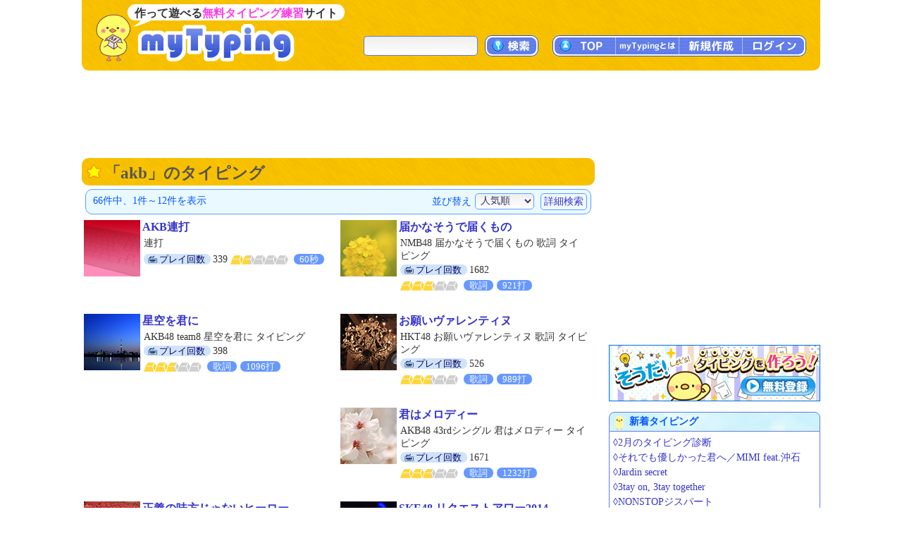

--- FILE ---
content_type: text/html; charset=UTF-8
request_url: https://typing.twi1.me/list/tagName/akb
body_size: 33739
content:
<!DOCTYPE HTML>
<html lang="ja">
<head>
<meta http-equiv="Content-Type" content="text/html; charset=utf-8" />
<title>「akb」のタイピング | タイピング練習の「マイタイピング」</title>
<base href="https://typing.twi1.me/" />
<meta name="description" content="「akb」のタイピング(66件)を人気順に表示しています。" />
<meta name="keywords" content="タイピング,akb,検索" />

<meta name="viewport" content="width=device-width, initial-scale=1.0, maximum-scale=1.0, minimum-scale=1.0">

<!-- ogp -->
<meta property="og:type" content="article" />
<meta property="og:title" content="「akb」のタイピング | タイピング練習の「マイタイピング」" />
<meta property="og:site_name" content="タイピング練習の「マイタイピング」" />
<meta property="og:description" content="「akb」のタイピング(66件)を人気順に表示しています。" />
<meta property="og:image" content="https://typing.twi1.me/img/index/og_image.jpg" />
<meta property="og:image:width" content="1200" />
<meta property="og:image:height" content="630" />
<meta name="twitter:card" content="summary_large_image" />

<link rel="preload" as="font" type="font/woff2" href="/fonts/mtj-font-round.woff2?271" crossorigin>
<link rel="preload" as="image" type="image/png" href="/img/index/menu_sprite3.png?v=275" crossorigin>
<link rel="icon" type="image/x-icon" href="favicon.ico">
<link rel="apple-touch-icon" href="apple-touch-icon.png" sizes="180x180">
<link rel="icon" type="image/png" href="android-chrome-192×192" sizes="192x192">
<link href="/css/common.min.css?v=283" rel="stylesheet" type="text/css" />
<link href="/css/index/list.css?v=283" rel="stylesheet" type="text/css" />



<script defer type="text/javascript" src="https://ajax.googleapis.com/ajax/libs/jquery/1.7.2/jquery.min.js"></script>
<script defer type="text/javascript" src="/js/common.min.js?v=283"></script>

<script defer type="text/javascript" src="/js/index/list.js?v=283"></script>
<script async src="https://pagead2.googlesyndication.com/pagead/js/adsbygoogle.js?client=ca-pub-7013678689652696" crossorigin="anonymous"></script>
			
<!-- Google tag (gtag.js) -->
<script async src="https://www.googletagmanager.com/gtag/js?id=G-CC7X4J6REY"></script>
<script>
  window.dataLayer = window.dataLayer || [];
  function gtag(){dataLayer.push(arguments);}
  gtag('js', new Date());
  gtag('config', 'G-CC7X4J6REY');
  gtag('event', 'screen_view', {screen_name: 'prCategory-0'});</script>

</head>
<body >
<header id="header">
<a id="headerTitle" href="/" title="タイピング練習の「マイタイピング」"><div class="headerImage"></div><p id="siteCaption">作って遊べる<strong>無料タイピング練習</strong>サイト</p></a>
<div id="loginUser">
</div>
<div id="menus">
<div id="typingSearch"><form name="typingSearchForm" action="/list/"><input type="text" name="keyword" id="typingSearchInput" value="" maxlength="20" class="radiusFormText" /><a id="typingSearchButton" class="menuButton" href="javascript:void(0);" onclick="javascript:typingSearchForm.submit();return false;"><span>検索</span></a></form></div>
<div id="menuButtons"><a id="menuTop" class="menuButton" href="/"><span><span class="onlySp">サイト</span>TOP</span></a><span id="menuJumpToTop" class="menuButton jumpToTop">▲ページトップ</span><div class="menuSpace onlySp"></div><a id="menuAbout" class="menuButton" href="/how-to/"><span>myTypingとは</span></a><a id="menuMake" class="menuButton" href="/make"><span>新規作成</span></a><a id="menuLogin" class="menuButton" href="/login"><span>ログイン</span></a></div>
</div>
<div id="mobileMenu">
<span id="showMenuPanelButton" class="menuButton" onclick="javascript:showMenuPanel();">メニュー</span>
<span id="closeMenuPanelButton" class="menuButton" onclick="javascript:closeMenuPanel();">閉じる</span>
</div>
</header>

<div id="contents" >
<div id="mainArea">
				<div class="pr pr728x90_top">
					<script async src="https://pagead2.googlesyndication.com/pagead/js/adsbygoogle.js"></script>
			<!-- list_728x90_top -->
			<ins class="adsbygoogle"
			     style="display:inline-block;width:728px;height:90px"
			     data-ad-client="ca-pub-7013678689652696"
			     data-ad-slot="4645493264"></ins>
			<script>
			     (adsbygoogle = window.adsbygoogle || []).push({});
			</script>
				</div>

		<div id="listArea">
		<div class="box">
			<h1 class="h1Yellow">「akb」のタイピング</h1>
											<form id="selectSortForm" action="/list" method="get">
					<input type="hidden" name="keyword" value="" />
					<input type="hidden" name="gameId" value="0" />
					<input type="hidden" name="tagName" value="akb" />
					<input type="hidden" name="nt" value="" />
					<input type="hidden" name="fs" value="0" />
					<input type="hidden" name="series" value="0" />
					<input type="hidden" id="isNarrowSearch" name="ns" value="0" />
					<input type="hidden" name="dst" value="0" />
					<div id="searchInfo">
						<div id="searchInfoMain">
							<div id="searchInfoLeft">
																	 66件中、1件～12件を表示
															</div>
							<div id="searchInfoRight">
																	並び替え<select name="sort" id="sort" class="radiusFormText">
    <option value="rank" selected="selected">人気順</option>
    <option value="review">評価順</option>
    <option value="easy">簡単な順</option>
    <option value="hard">難しい順</option>
    <option value="new">新着順</option>
    <option value="old">古い順</option>
</select>									<span id="showSearchOptions">詳細検索</span>
									<span id="closeSearchOptions" style="display:none;">簡易検索</span>
															</div>
						</div>
						<div id="searchOptions" style="display:none;">
							<div id="searchOptionSelects">
								<div class="searchOptionSelect"><span>難易度</span><select name="d" id="d" class="radiusFormText">
    <option value="0" selected="selected">指定しない</option>
    <option value="1">超簡単</option>
    <option value="2">簡単</option>
    <option value="3">普通</option>
    <option value="4">難しい</option>
    <option value="5">激ムズ</option>
</select></div>
								<div class="searchOptionSelect"><span>問題の種類</span><select name="qs" id="qs" class="radiusFormText">
    <option value="0" selected="selected">指定しない</option>
    <option value="1000">歌詞</option>
    <option value="1">短文</option>
    <option value="2">長文</option>
    <option value="3">連打</option>
    <option value="1001">長文モード</option>
    <option value="1002">練習以外</option>
</select></div>
								<div class="searchOptionSelect"><span>文字の種類</span><select name="cs" id="cs" class="radiusFormText">
    <option value="0" selected="selected">指定しない</option>
    <option value="1">かな</option>
    <option value="1000">英語のみ</option>
    <option value="2">英字</option>
    <option value="3">数字</option>
    <option value="4">記号</option>
</select></div>
							</div>
							<a id="narrowSearch" class="userInputSubmit">絞り込む</a>
						</div>
					</div>
									</form>
									<ul class="gameListTable">
						<li class="game col2">
			<div class="gameImage">
				<a href="/game/288105"><img class="thumbnail" src="/userdata/list/game/thumbnail/keyboard4.jpg" alt="AKB連打"></a>
			</div>
			<div class="gameInfo">
				<p class="gameTitle"><a href="/game/288105">AKB連打</a></p>
				<div class="detail">
										<p class="caption">連打</p>					<span class="labels">
					<span class="labelBlue1 labelPlay"><span>プレイ回数</span></span>339																									</span>
					<span class="gameSpecialty">
						<span class="difficultyMeter" title="難易度：簡単 (1.6)"><span class="meter v10 key1"></span><span class="meter v6 key2"></span><span class="meter v0 key3"></span><span class="meter v0 key4"></span><span class="meter v0 key5"></span></span><span class="labelBlue2">60秒</span>					</span>
				</div>
			</div>
			<div class="clear"></div>
		</li>
							<li class="game col2">
			<div class="gameImage">
				<a href="/game/60741"><img class="thumbnail" src="/userdata/list/game/thumbnail/machiphoto00695.jpg" alt="届かなそうで届くもの"></a>
			</div>
			<div class="gameInfo">
				<p class="gameTitle"><a href="/game/60741">届かなそうで届くもの</a></p>
				<div class="detail">
										<p class="caption">NMB48 届かなそうで届くもの 歌詞 タイピング</p>					<span class="labels">
					<span class="labelBlue1 labelPlay"><span>プレイ回数</span></span>1682																									</span>
					<span class="gameSpecialty">
						<span class="difficultyMeter" title="難易度：普通 (2.9)"><span class="meter v10 key1"></span><span class="meter v10 key2"></span><span class="meter v9 key3"></span><span class="meter v0 key4"></span><span class="meter v0 key5"></span></span><span class="labelBlue2">歌詞</span><span class="labelBlue2">921打</span>					</span>
				</div>
			</div>
			<div class="clear"></div>
		</li>
							<li class="game col2">
			<div class="gameImage">
				<a href="/game/56714"><img class="thumbnail" src="/userdata/list/game/thumbnail/machiphoto00584.jpg" alt="星空を君に"></a>
			</div>
			<div class="gameInfo">
				<p class="gameTitle"><a href="/game/56714">星空を君に</a></p>
				<div class="detail">
										<p class="caption">AKB48 team8 星空を君に タイピング</p>					<span class="labels">
					<span class="labelBlue1 labelPlay"><span>プレイ回数</span></span>398																									</span>
					<span class="gameSpecialty">
						<span class="difficultyMeter" title="難易度：普通 (2.7)"><span class="meter v10 key1"></span><span class="meter v10 key2"></span><span class="meter v7 key3"></span><span class="meter v0 key4"></span><span class="meter v0 key5"></span></span><span class="labelBlue2">歌詞</span><span class="labelBlue2">1096打</span>					</span>
				</div>
			</div>
			<div class="clear"></div>
		</li>
							<li class="game col2">
			<div class="gameImage">
				<a href="/game/54217"><img class="thumbnail" src="/userdata/list/game/thumbnail/machiphoto00526.jpg" alt="お願いヴァレンティヌ"></a>
			</div>
			<div class="gameInfo">
				<p class="gameTitle"><a href="/game/54217">お願いヴァレンティヌ</a></p>
				<div class="detail">
										<p class="caption">HKT48 お願いヴァレンティヌ 歌詞 タイピング</p>					<span class="labels">
					<span class="labelBlue1 labelPlay"><span>プレイ回数</span></span>526																									</span>
					<span class="gameSpecialty">
						<span class="difficultyMeter" title="難易度：普通 (2.6)"><span class="meter v10 key1"></span><span class="meter v10 key2"></span><span class="meter v6 key3"></span><span class="meter v0 key4"></span><span class="meter v0 key5"></span></span><span class="labelBlue2">歌詞</span><span class="labelBlue2">989打</span>					</span>
				</div>
			</div>
			<div class="clear"></div>
		</li>
															<li class="game col2 prGameListLandscape">
			<script async src="https://pagead2.googlesyndication.com/pagead/js/adsbygoogle.js?client=ca-pub-7013678689652696"
				crossorigin="anonymous"></script>
			<!-- game-list_landscape(300x100) -->
			<ins class="adsbygoogle"
				style="display:inline-block;width:300px;height:100px"
				data-ad-client="ca-pub-7013678689652696"
				data-ad-slot="6940050428"></ins>
			<script>
				(adsbygoogle = window.adsbygoogle || []).push({});
			</script>
		</li>
							<li class="game col2">
			<div class="gameImage">
				<a href="/game/48867"><img class="thumbnail" src="/userdata/list/game/thumbnail/machiphoto00694.jpg" alt="君はメロディー"></a>
			</div>
			<div class="gameInfo">
				<p class="gameTitle"><a href="/game/48867">君はメロディー</a></p>
				<div class="detail">
										<p class="caption">AKB48 43rdシングル 君はメロディー タイピング</p>					<span class="labels">
					<span class="labelBlue1 labelPlay"><span>プレイ回数</span></span>1671																									</span>
					<span class="gameSpecialty">
						<span class="difficultyMeter" title="難易度：普通 (2.7)"><span class="meter v10 key1"></span><span class="meter v10 key2"></span><span class="meter v7 key3"></span><span class="meter v0 key4"></span><span class="meter v0 key5"></span></span><span class="labelBlue2">歌詞</span><span class="labelBlue2">1232打</span>					</span>
				</div>
			</div>
			<div class="clear"></div>
		</li>
							<li class="game col2">
			<div class="gameImage">
				<a href="/game/29065"><img class="thumbnail" src="/userdata/list/game/thumbnail/machiphoto00384.jpg" alt="正義の味方じゃないヒーロー"></a>
			</div>
			<div class="gameInfo">
				<p class="gameTitle"><a href="/game/29065">正義の味方じゃないヒーロー</a></p>
				<div class="detail">
										<p class="caption">AKB48 正義の味方じゃないヒーロー 歌詞 タイピング</p>					<span class="labels">
					<span class="labelBlue1 labelPlay"><span>プレイ回数</span></span>713																									</span>
					<span class="gameSpecialty">
						<span class="difficultyMeter" title="難易度：簡単 (2.2)"><span class="meter v10 key1"></span><span class="meter v10 key2"></span><span class="meter v2 key3"></span><span class="meter v0 key4"></span><span class="meter v0 key5"></span></span><span class="labelBlue2">歌詞</span><span class="labelBlue2">かな</span><span class="labelBlue2">1091打</span>					</span>
				</div>
			</div>
			<div class="clear"></div>
		</li>
							<li class="game col2">
			<div class="gameImage">
				<a href="/game/25168"><img class="thumbnail" src="/userdata/list/game/thumbnail/machiphoto00158.jpg" alt="SKE48 リクエストアワー2014"></a>
			</div>
			<div class="gameInfo">
				<p class="gameTitle"><a href="/game/25168">SKE48 リクエストアワー2014</a></p>
				<div class="detail">
										<p class="caption">リクアワ2014 100～1位 90秒でどこまで行けるか？</p>					<span class="labels">
					<span class="labelBlue1 labelPlay"><span>プレイ回数</span></span>526																									</span>
					<span class="gameSpecialty">
						<span class="difficultyMeter" title="難易度：普通 (2.6)"><span class="meter v10 key1"></span><span class="meter v10 key2"></span><span class="meter v6 key3"></span><span class="meter v0 key4"></span><span class="meter v0 key5"></span></span><span class="labelBlue2">90秒</span>					</span>
				</div>
			</div>
			<div class="clear"></div>
		</li>
							<li class="game col2">
			<div class="gameImage">
				<a href="/game/24438"><img class="thumbnail" src="/userdata/list/game/thumbnail/machiphoto00787.jpg" alt="純情主義"></a>
			</div>
			<div class="gameInfo">
				<p class="gameTitle"><a href="/game/24438">純情主義</a></p>
				<div class="detail">
										<p class="caption">鍵を渡すその日が来るまで…</p>					<span class="labels">
					<span class="labelBlue1 labelPlay"><span>プレイ回数</span></span>408																									</span>
					<span class="gameSpecialty">
						<span class="difficultyMeter" title="難易度：普通 (2.5)"><span class="meter v10 key1"></span><span class="meter v10 key2"></span><span class="meter v5 key3"></span><span class="meter v0 key4"></span><span class="meter v0 key5"></span></span><span class="labelBlue2">歌詞</span><span class="labelBlue2">かな</span><span class="labelBlue2">669打</span>					</span>
				</div>
			</div>
			<div class="clear"></div>
		</li>
															<li class="game col2 prGameListLandscape">
			<script async src="https://pagead2.googlesyndication.com/pagead/js/adsbygoogle.js?client=ca-pub-7013678689652696"
				crossorigin="anonymous"></script>
			<!-- game-list_landscape(300x100) -->
			<ins class="adsbygoogle"
				style="display:inline-block;width:300px;height:100px"
				data-ad-client="ca-pub-7013678689652696"
				data-ad-slot="6940050428"></ins>
			<script>
				(adsbygoogle = window.adsbygoogle || []).push({});
			</script>
		</li>
							<li class="game col2">
			<div class="gameImage">
				<a href="/game/18803"><img class="thumbnail" src="/userdata/list/game/thumbnail/machiphoto00530.jpg" alt="未来とは?"></a>
			</div>
			<div class="gameInfo">
				<p class="gameTitle"><a href="/game/18803">未来とは?</a></p>
				<div class="detail">
										<p class="caption">未来とは? 歌詞タイピング</p>					<span class="labels">
					<span class="labelBlue1 labelPlay"><span>プレイ回数</span></span>834																									</span>
					<span class="gameSpecialty">
						<span class="difficultyMeter" title="難易度：難しい (3.5)"><span class="meter v10 key1"></span><span class="meter v10 key2"></span><span class="meter v10 key3"></span><span class="meter v5 key4"></span><span class="meter v0 key5"></span></span><span class="labelBlue2">歌詞</span><span class="labelBlue2">957打</span>					</span>
				</div>
			</div>
			<div class="clear"></div>
		</li>
							<li class="game col2">
			<div class="gameImage">
				<a href="/game/13956"><img class="thumbnail" src="/userdata/list/game/thumbnail/machiphoto00217.jpg" alt="君のことが好きだから"></a>
			</div>
			<div class="gameInfo">
				<p class="gameTitle"><a href="/game/13956">君のことが好きだから</a></p>
				<div class="detail">
										<p class="caption">君のことが好きだから 歌詞 タイピング</p>					<span class="labels">
					<span class="labelBlue1 labelPlay"><span>プレイ回数</span></span>2595																									</span>
					<span class="gameSpecialty">
						<span class="difficultyMeter" title="難易度：簡単 (2.4)"><span class="meter v10 key1"></span><span class="meter v10 key2"></span><span class="meter v4 key3"></span><span class="meter v0 key4"></span><span class="meter v0 key5"></span></span><span class="labelBlue2">歌詞</span><span class="labelBlue2">かな</span><span class="labelBlue2">857打</span>					</span>
				</div>
			</div>
			<div class="clear"></div>
		</li>
							<li class="game col2">
			<div class="gameImage">
				<a href="/game/13825"><img class="thumbnail" src="/userdata/list/game/thumbnail/machiphoto00526.jpg" alt="Two years later"></a>
			</div>
			<div class="gameInfo">
				<p class="gameTitle"><a href="/game/13825">Two years later</a></p>
				<div class="detail">
										<p class="caption">Two years later 歌詞 タイピング</p>					<span class="labels">
					<span class="labelBlue1 labelPlay"><span>プレイ回数</span></span>343																									</span>
					<span class="gameSpecialty">
						<span class="difficultyMeter" title="難易度：普通 (2.7)"><span class="meter v10 key1"></span><span class="meter v10 key2"></span><span class="meter v7 key3"></span><span class="meter v0 key4"></span><span class="meter v0 key5"></span></span><span class="labelBlue2">歌詞</span><span class="labelBlue2">927打</span>					</span>
				</div>
			</div>
			<div class="clear"></div>
		</li>
							<li class="game col2">
			<div class="gameImage">
				<a href="/game/13721"><img class="thumbnail" src="/userdata/list/game/thumbnail/machiphoto00688.jpg" alt="歌おうよ、僕たちの校歌"></a>
			</div>
			<div class="gameInfo">
				<p class="gameTitle"><a href="/game/13721">歌おうよ、僕たちの校歌</a></p>
				<div class="detail">
										<p class="caption">歌おうよ、僕たちの校歌 歌詞 タイピング</p>					<span class="labels">
					<span class="labelBlue1 labelPlay"><span>プレイ回数</span></span>376																									</span>
					<span class="gameSpecialty">
						<span class="difficultyMeter" title="難易度：普通 (2.7)"><span class="meter v10 key1"></span><span class="meter v10 key2"></span><span class="meter v7 key3"></span><span class="meter v0 key4"></span><span class="meter v0 key5"></span></span><span class="labelBlue2">歌詞</span><span class="labelBlue2">かな</span><span class="labelBlue2">731打</span>					</span>
				</div>
			</div>
			<div class="clear"></div>
		</li>
			</ul>
					<div class="note">
						 						<p class="difficultyMeterNote">※難易度の目安：<span class="difficultyMeter" title="難易度：超簡単 (1.0)"><span class="meter v10 key1"></span><span class="meter v0 key2"></span><span class="meter v0 key3"></span><span class="meter v0 key4"></span><span class="meter v0 key5"></span></span><span class="difficultyMeterTail">(簡単)</span>～<span class="difficultyMeter" title="難易度：激ムズ (5.0)"><span class="meter v10 key1"></span><span class="meter v10 key2"></span><span class="meter v10 key3"></span><span class="meter v10 key4"></span><span class="meter v10 key5"></span></span><span class="difficultyMeterTail">(難しい)</span></p>
						<p>※<span class="labelBlue2">○○秒</span>は終了時間、<span class="labelBlue2">○○打</span>は終了までのおおよそのキー数を表しています。</p>
						<p>※<span class="labelBlue2">かな</span>は仮名と句読点等のみのタイピング、<span class="labelBlue2">英語</span>は英語モードで作成されたタイピングです。</p>
						<p>※<span class="labelBlue2">英字</span><span class="labelBlue2">数字</span><span class="labelBlue2">記号</span>はそれぞれの文字の割合が多いタイピングです。</p>
						<p>※キーワードを入力した場合、関連度の高さがソート順序に影響します。</p>
											</div>
					<!-- ページコントロール(limit) -->
<div class="pageControl">
	<!-- 前のページ -->
		<span class="prevButton"><span class="pageButtonMark"></span></span>
	
	<!-- ページ番号へのリンク -->
    <div class="pages">
		<span class="pageNo currentPage">1</span><a class="pageNo" href="/list/tagName/akb?page=2">2</a><a class="pageNo" href="/list/tagName/akb?page=3">3</a><a class="pageNo" href="/list/tagName/akb?page=4">4</a><a class="pageNo" href="/list/tagName/akb?page=5">5</a><a class="pageNo" href="/list/tagName/akb?page=6">6</a>	</div>

	<!-- 次のページ -->
		<a class="nextButton" href="/list/tagName/akb?page=2" title="次のページ"><span class="pageButtonMark"></span></a>
	</div>									</div>

					<div class="pr prLandscape">
			<script async src="https://pagead2.googlesyndication.com/pagead/js/adsbygoogle.js?client=ca-pub-7013678689652696"
				crossorigin="anonymous"></script>
			<!-- typing_landscape_bottom(728x180) -->
			<ins class="adsbygoogle"
				style="display:block"
				data-ad-client="ca-pub-7013678689652696"
				data-ad-slot="3782588407"
				data-ad-format="auto"
				data-full-width-responsive="true"></ins>
			<script>
				(adsbygoogle = window.adsbygoogle || []).push({});
			</script>
		</div>
				<div id="keywordList">
    	<h2><span class="mark markYellow"></span>注目キーワード</h2>
    	<ul class="tags">
    		    		    		<li><a class="keyword" href="/list/tagName/%E6%AD%8C%E8%A9%9E">歌詞</a></li>
				    		<li><a class="keyword" href="/list/tagName/%E7%B0%A1%E5%8D%98">簡単</a></li>
				    		<li><a class="keyword" href="/list/tagName/%E6%9B%B2">曲</a></li>
				    		<li><a class="keyword" href="/list/tagName/%E9%95%B7%E6%96%87">長文</a></li>
				    		<li><a class="keyword" href="/list/tagName/%E3%81%8A%E3%82%82%E3%81%97%E3%82%8D">おもしろ</a></li>
				    		<li><a class="keyword" href="/list/tagName/%E9%9B%BB%E8%BB%8A">電車</a></li>
				    		<li><a class="keyword" href="/list/tagName/%E3%82%A2%E3%83%8B%E3%82%BD%E3%83%B3">アニソン</a></li>
				    		<li><a class="keyword" href="/list/tagName/%E9%9D%A2%E7%99%BD%E3%81%84">面白い</a></li>
				    		<li><a class="keyword" href="/list/tagName/%E3%83%9D%E3%82%B1%E3%83%A2%E3%83%B3">ポケモン</a></li>
				    		<li><a class="keyword" href="/list/tagName/%E3%83%9F%E3%83%A5%E3%83%BC%E3%82%B8%E3%82%AB%E3%83%AB">ミュージカル</a></li>
				    		<li><a class="keyword" href="/list/tagName/%E4%BA%BA%E6%B0%97">人気</a></li>
				    		<li><a class="keyword" href="/list/tagName/%E3%81%97%E3%81%B0%E3%81%97%E3%81%B0">しばしば</a></li>
						    		    		<li><a class="keyword" href="/list/tagName/%E3%82%BF%E3%82%A4%E3%83%94%E3%83%B3%E3%82%B0">タイピング</a></li>
				    		<li><a class="keyword" href="/list/tagName/%E9%9F%B3%E6%A5%BD">音楽</a></li>
				    		<li><a class="keyword" href="/list/tagName/%E9%89%84%E9%81%93">鉄道</a></li>
				    		<li><a class="keyword" href="/list/tagName/%E6%A5%BD%E3%81%97%E3%81%84">楽しい</a></li>
				    		<li><a class="keyword" href="/list/tagName/%E9%80%A3%E6%89%93">連打</a></li>
				    		<li><a class="keyword" href="/list/tagName/j-pop">j-pop</a></li>
				    		<li><a class="keyword" href="/list/tagName/%E5%B0%8F%E8%AA%AC">小説</a></li>
				    		<li><a class="keyword" href="/list/tagName/1%E5%9B%9E">1回</a></li>
				    		<li><a class="keyword" href="/list/tagName/%E3%83%90%E3%83%B3%E3%83%89">バンド</a></li>
				    		<li><a class="keyword" href="/list/tagName/%E3%83%9E%E3%82%A4%E3%83%B3%E3%82%AF%E3%83%A9%E3%83%95%E3%83%88">マインクラフト</a></li>
				    		<li><a class="keyword" href="/list/tagName/%E5%8D%98%E8%AA%9E">単語</a></li>
				    		<li><a class="keyword" href="/list/tagName/%E5%90%8D%E8%A8%80">名言</a></li>
						    		    		<li><a class="keyword" href="/list/tagName/%E3%82%A2%E3%83%8B%E3%83%A1%E3%83%BB%E3%83%9E%E3%83%B3%E3%82%AC">アニメ・マンガ</a></li>
				    		<li><a class="keyword" href="/list/tagName/%E6%97%A9%E6%89%93%E3%81%A1">早打ち</a></li>
				    		<li><a class="keyword" href="/list/tagName/%E3%82%B2%E3%83%BC%E3%83%A0">ゲーム</a></li>
				    		<li><a class="keyword" href="/list/tagName/%E3%82%BF%E3%82%A4%E3%83%94%E3%83%B3%E3%82%B0%E7%B7%B4%E7%BF%92">タイピング練習</a></li>
				    		<li><a class="keyword" href="/list/tagName/%E5%88%9D%E9%9F%B3%E3%83%9F%E3%82%AF">初音ミク</a></li>
				    		<li><a class="keyword" href="/list/tagName/%E7%9F%AD%E6%96%87">短文</a></li>
				    		<li><a class="keyword" href="/list/tagName/%E6%9D%B1%E6%96%B9">東方</a></li>
				    		<li><a class="keyword" href="/list/tagName/%E6%AD%8C%E3%81%84%E6%89%8B">歌い手</a></li>
				    		<li><a class="keyword" href="/list/tagName/%E6%9A%87%E3%81%A4%E3%81%B6%E3%81%97">暇つぶし</a></li>
				    		<li><a class="keyword" href="/list/tagName/%E3%81%99%E3%81%A8%E3%81%B7%E3%82%8A">すとぷり</a></li>
				    		<li><a class="keyword" href="/list/tagName/%E6%AD%8C%E8%AC%A1%E6%9B%B2">歌謡曲</a></li>
				    		<li><a class="keyword" href="/list/tagName/%E5%85%AC%E5%BC%8F%E6%AF%8E%E9%80%B1">公式毎週</a></li>
						    		    		<li><a class="keyword" href="/list/tagName/%E3%83%9C%E3%82%AB%E3%83%AD">ボカロ</a></li>
				    		<li><a class="keyword" href="/list/tagName/%E3%82%A2%E3%83%8B%E3%83%A1">アニメ</a></li>
				    		<li><a class="keyword" href="/list/tagName/%E3%82%B8%E3%83%A3%E3%83%8B%E3%83%BC%E3%82%BA">ジャニーズ</a></li>
				    		<li><a class="keyword" href="/list/tagName/%E9%A7%85%E5%90%8D">駅名</a></li>
				    		<li><a class="keyword" href="/list/tagName/%E4%B8%80%E5%9B%9E">一回</a></li>
				    		<li><a class="keyword" href="/list/tagName/%E5%88%9D%E5%BF%83%E8%80%85">初心者</a></li>
				    		<li><a class="keyword" href="/list/tagName/%E3%82%A2%E3%82%A4%E3%83%89%E3%83%AB">アイドル</a></li>
				    		<li><a class="keyword" href="/list/tagName/%E5%AD%A6%E7%BF%92">学習</a></li>
				    		<li><a class="keyword" href="/list/tagName/%E5%85%AC%E5%BC%8F%E3%82%B7%E3%83%AA%E3%83%BC%E3%82%BA">公式シリーズ</a></li>
				    		<li><a class="keyword" href="/list/tagName/%E5%90%8D%E5%89%8D">名前</a></li>
				    		<li><a class="keyword" href="/list/tagName/%E8%8B%B1%E8%AA%9E">英語</a></li>
				    		<li><a class="keyword" href="/list/tagName/%E3%81%8D%E3%82%82%E3%81%A0%E9%A3%AF">きもだ飯</a></li>
							</ul>
		<div class="moreButtonYellow"><a href="/tag/"><span>もっと見る</span></a></div>
		<div class="clear"></div>
	</div>
	</div>

	<div id="sideArea">
									<div class="pr prSquare">
			<script async src="https://pagead2.googlesyndication.com/pagead/js/adsbygoogle.js?client=ca-pub-7013678689652696"
				crossorigin="anonymous"></script>
			<!-- typing_square_top(300x250) -->
			<ins class="adsbygoogle"
				style="display:inline-block;width:300px;height:250px"
				data-ad-client="ca-pub-7013678689652696"
				data-ad-slot="7561005138"></ins>
			<script>
				(adsbygoogle = window.adsbygoogle || []).push({});
			</script>
		</div>
							<div class="banner300"><a id="pleaseJoin" href="/user/regist/?b=1&pr=1" title="無料登録"></a></div>								<h2 class="boxTop titleNew">新着タイピング</h2>
	<div class="box">
		<div class="games">
			<ul>
							<li><a href="/game/586200">&loz;2月のタイピング診断</a></li>
							<li><a href="/game/609158">&loz;それでも優しかった君へ／MIMI feat.沖石</a></li>
							<li><a href="/game/609145">&loz;Jardin secret</a></li>
							<li><a href="/game/609109">&loz;3tay on, 3tay together</a></li>
							<li><a href="/game/609163">&loz;NONSTOPジスパート</a></li>
							<li><a href="/game/609162">&loz;んを何回か打つだけ</a></li>
						</ul>
							<div class="moreButton"><a href="/list/sort/new/"><span>もっと見る</span></a></div>
					</div>
	</div>
							<div class="banner300 noBottom"><a id="postingBanner" href="/support/posting-question" title="問題文の投稿"></a></div>			<div id="postingBannerTheme"><a href="/support/posting-question?id=46&isTop=1">募集中のテーマ「好きなおかず」</a></div>
				<div class="twitterTimeline">
		<a href="https://twitter.com/my_typing?ref_src=twsrc%5Etfw" class="twitter-follow-button" data-size="large" data-lang="ja" data-show-count="false">Follow @my_typing</a><script async src="https://platform.twitter.com/widgets.js" charset="utf-8"></script>
		<div>＜X始めました!＞</div>
		</div>	
			<h2 class="boxTop titleBookmark">みんなのお気に入り</h2>
	<div class="box">
		<div class="bookmarkLists">
			<ul>
							<li><a href="/bookmark/id/50689">&loz;個人的お気に入り</a></li>
							<li><a href="/bookmark/id/35915">&loz;〇〇秒タイピング</a></li>
							<li><a href="/bookmark/id/59332">&loz;おすすめするタイピング大特集！！</a></li>
							<li><a href="/bookmark/id/51072">&loz;nattoのサブが見たやつ全部いれる</a></li>
							<li><a href="/bookmark/id/51575">&loz;ピジョの作ったゲーム系タイピング</a></li>
							<li><a href="/bookmark/id/59769">&loz;どうかしてるって言う曲とダンダダンが好きな人のお気に入り</a></li>
							<li><a href="/bookmark/id/52062">&loz;セキレイのタイピングシリーズ2</a></li>
							<li><a href="/bookmark/id/47254">&loz;デュエル・マスターズ関連楽曲リスト</a></li>
						</ul>
							<div class="moreButton"><a href="/bookmark-list/"><span>もっと見る</span></a></div>
					</div>
	</div>
													<h2 class="boxTop titleIndex">ピックアップ</h2>
	<div class="box">
		<div class="games">
			<ul>
							<li><a href="/game/70161">&loz;タイピング診断</a></li>
							<li><a href="/game/584942">&loz;冬に聴きたい歌詞</a></li>
							<li><a href="/game/563380">&loz;IRISOUTサビ</a></li>
							<li><a href="/game/555482">&loz;IRIS OUT （フル）</a></li>
							<li><a href="/game/572906">&loz;JANE　DOE　サビだけ！</a></li>
							<li><a href="/game/560548">&loz;JANE DOE ／ 米津玄師</a></li>
							<li><a href="/game/550997">&loz;カリスマックスサビタイピング</a></li>
							<li><a href="/game/552791">&loz;プロポーズ</a></li>
							<li><a href="/game/552286">&loz;トゥントゥントゥンサフールに恋をしている　最初！</a></li>
							<li><a href="/game/78944">&loz;アリとキリギリス</a></li>
						</ul>
							<div class="moreButton"><a href="/list/sort/pickup/"><span>もっと見る</span></a></div>
					</div>
	</div>
								<h2 class="boxTop titlePopular2">評判のタイピング</h2>
	<div class="box">
		<div class="games">
			<ul>
							<li><a href="/game/607854">&loz;寿司だバナナコース（10000円コース）</a></li>
							<li><a href="/game/213049">&loz;数字タイピング</a></li>
							<li><a href="/game/596076">&loz;お正月といえばーーー</a></li>
							<li><a href="/game/490402">&loz;なおちんタイピング</a></li>
							<li><a href="/game/593399">&loz;イベントタイピング</a></li>
							<li><a href="/game/568624">&loz;(ケイルック)K'LOOP 金閣寺・二条城ルート</a></li>
							<li><a href="/game/568913">&loz;(ケイルック)K'LOOP 平安神宮・清水ルート</a></li>
							<li><a href="/game/567718">&loz;(ケイルック)R’EX 上鳥羽ルート</a></li>
							<li><a href="/game/567130">&loz;水戸線　小山〜勝田(コラボ</a></li>
							<li><a href="/game/551056">&loz;阪急今津線(今津南線) 西宮北口行き</a></li>
						</ul>
							<div class="moreButton"><a href="/list/sort/review/"><span>もっと見る</span></a></div>
					</div>
	</div>
			</div>
	<div class="clear"></div>

</div>

</div>
<footer id="commonFooter">
<div id="footerLinks"><span><a href="/">タイピング練習の「マイタイピング」</a></span><span><a href="/support/terms-of-use/">利用規約</a></span><span><a href="/support/mail/">お問い合わせ</a></span></div>
<div id="copyright">Copyright &copy; 2012-2026 マイタイピング. All Rights Reserved.</div>
</footer>
</body>
</html>


--- FILE ---
content_type: text/html; charset=utf-8
request_url: https://www.google.com/recaptcha/api2/aframe
body_size: 265
content:
<!DOCTYPE HTML><html><head><meta http-equiv="content-type" content="text/html; charset=UTF-8"></head><body><script nonce="sElbvn_0FuPSoSgnr-T8Uw">/** Anti-fraud and anti-abuse applications only. See google.com/recaptcha */ try{var clients={'sodar':'https://pagead2.googlesyndication.com/pagead/sodar?'};window.addEventListener("message",function(a){try{if(a.source===window.parent){var b=JSON.parse(a.data);var c=clients[b['id']];if(c){var d=document.createElement('img');d.src=c+b['params']+'&rc='+(localStorage.getItem("rc::a")?sessionStorage.getItem("rc::b"):"");window.document.body.appendChild(d);sessionStorage.setItem("rc::e",parseInt(sessionStorage.getItem("rc::e")||0)+1);localStorage.setItem("rc::h",'1770039319995');}}}catch(b){}});window.parent.postMessage("_grecaptcha_ready", "*");}catch(b){}</script></body></html>

--- FILE ---
content_type: text/css
request_url: https://typing.twi1.me/css/index/list.css?v=283
body_size: 4322
content:
@charset "utf-8";

#listArea .h1Yellow{
	margin-bottom:2px;
}

#searchInfo{
    background-color: #EAF9FF;
    border: 1px solid #5B9FFF;
    border-radius: 10px;
    line-height: 150%;
    margin: 5px;
    padding: 5px 5px 0 5px;
    text-align: left;
    color: #0055FF;
}
#searchInfo select{

}
#body-chrome #searchInfo .radiusFormText{
	padding-top:0;
}

#searchInfoLeft{
	padding-left:5px;
	margin-bottom:5px;
	float:left;
}
#searchInfoRight{
	float:right;
	text-align:right;
	margin-bottom:5px;
}

#sort {
	margin-left:5px;
	padding:3px;
}

#showSearchOptions{
    background-color: #F0F8FF;
    border: 1px solid #5B9FFF;
    border-radius: 5px;
    padding: 4px;
    display: inline-block;
    margin-left: 5px;
    color: #33c;
    text-decoration: none;
    cursor:pointer;
    line-height:100%;
}
#showSearchOptions:hover{
    border: 1px solid #FF3399;
    color: #933;
    background-color:#ffe3f2;
}

#closeSearchOptions{
    background-color: #F0F8FF;
    border: 1px solid #5B9FFF;
    border-radius: 5px;
    padding: 4px;
    display: inline-block;
    margin-left: 5px;
    color: #33c;
    text-decoration: none;
    cursor:pointer;
    line-height:100%;
}
#closeSearchOptions:hover{
    border: 1px solid #FF3399;
    color: #933;
    background-color:#ffe3f2;
}
#searchInfoMain:after {
    content: "";
    clear: both;
    display: block;
}

#searchOptions{
	background-color: #FAFFFF;
	padding:5px 5px 0 5px;
	margin:5px 0;
    border: 1px solid #5B9FFF;
    border-radius: 10px;
    line-height: 150%;
    text-align: left;
    position:relative;
}
#searchOptionSelects{
	padding-right:90px;
	display:flex;
	flex-wrap:wrap;
	//flex-direction:column;
}
.searchOptionSelect{
	margin-bottom:5px;
}
.searchOptionSelect span{
	display: inline-block;
	margin-left: 5px;
	margin-right: 5px;
	font-size: 1.4rem;
    vertical-align: middle;
}

.searchOptionCheckBox{
	display: inline-block;
	margin-right: 5px;
	color: #0055FF;
	font-size: 1.4rem;
}
#searchOptions #narrowSearch{
    line-height: 100%;
    position:absolute;
    right:5px;
    bottom:4px;
}
#body-ie #searchOptions #narrowSearch{
	top:7px;
}
#body-firefox #searchOptions #narrowSearch{
	top:10px;
}
#searchOptions select{
	margin-right: 10px;
}
#optionTitle{
	display: inline-block;
	margin-left:5px;
	font-size: 1.8rem;
}

.note .difficultyMeterNote{
	position:relative;
	top:2px;
}
.note .difficultyMeter {
    top:2px;
    padding-right:3px;
    padding-left:3px;
}
.note .difficultyMeterTail{
	position:relative;
	left:-8px;
}
.note .labelBlue2{
	font-size: 1.2rem;
}
/*
#parentGame .parentGameInfo .detail{
	margin-bottom:40px;
}
#parentGame .parentGameInfoTail {
	width:515px;
}
*/
#parentGame .parentGameInfo{
	width:520px;
}

#gameTopImage{
    margin:5px;
    position: relative;
}
#gameTopImage img{
	border-radius: 10px;
    box-sizing: border-box;
    width: 100%;
    vertical-align: bottom;
}

.gameInfo .description{
    margin-bottom:5px;
}

#relationTagInfo{
    margin:5px;
    line-height:240%;
}
#relationTagInfo .tagName, #relationTagInfo .relationTagName{
	font-size:110%;
}

#relationTagInfo {
    line-height: 260%;
    margin:0;
}

.listDetail {
	text-align: left;
	margin: 5px;
	background-color: #EEEEFF;
	border: 1px solid #617BE3;
	border-radius: 10px;
	line-height: 150%;
	padding: 10px;
	padding-top:10px;
	text-align: left;
	position:relative;
}
.listDetail .gameThumbnail {
	float:left;
	margin-left:0px;
	margin-right:10px;
}
.listDetail .gameThumbnail img{
	border-radius: 10px;
	border: 1px solid #617BE3;
	width:160px;
	height:160px;
	vertical-align:middle;
}
.listDetail .gameInfo {
	float:left;

}
.listDetail .gameInfo h3 a{
	text-decoration:underline;
}
.listDetail .gameInfoTail {
	font-size: 1.4rem;
	line-height: 100%;
	text-align: right;
	margin:10px 5px 10px 0;
	position:absolute;
	width:515px;
	bottom:10px;
}
.pointFrame {
    margin-left: 5px;
    margin-top: 5px;
    background-color: #fff;
    border: 1px solid #617BE3;
    border-radius: 10px;
    padding: 10px;
}
@media screen and (max-width:729px){
	.listDetail .gameThumbnail {
		float:none;
		margin:0 0 5px 0;
		text-align:center;
	}
	.listDetail .gameThumbnail img{
		margin:0 auto;
	}
	.listDetail .gameInfo.widthImage{
		width:auto;
	}
}
@media screen and (max-width:669px){
	.searchOptionSelect span{
		min-width:60px;
	}
}